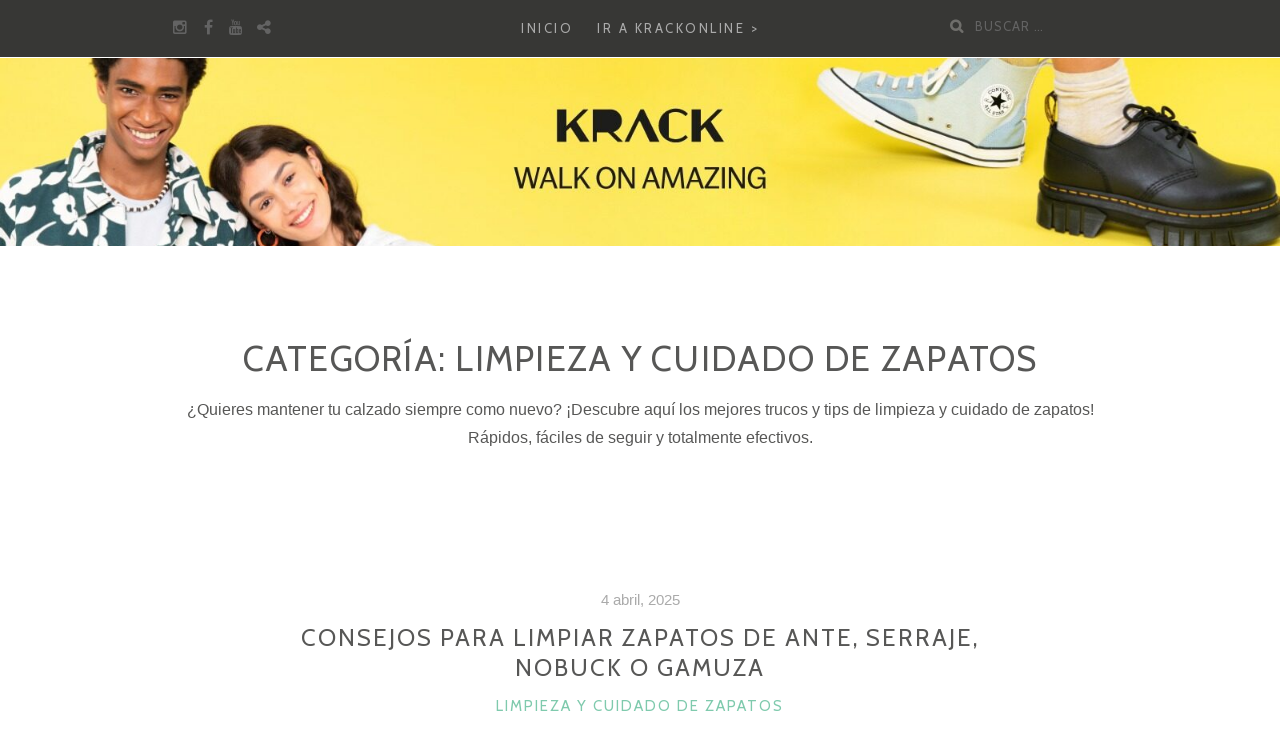

--- FILE ---
content_type: text/html; charset=UTF-8
request_url: https://blog.krackonline.com/category/limpieza-cuidado-zapatos/
body_size: 15616
content:
<!DOCTYPE html>
<html lang="es">
<head>
		<meta charset="UTF-8">
	<meta name="viewport" content="width=device-width, initial-scale=1">
	<link rel="profile" href="http://gmpg.org/xfn/11">
	<link rel="pingback" href="https://blog.krackonline.com/xmlrpc.php">

		<meta name='robots' content='index, follow, max-image-preview:large, max-snippet:-1, max-video-preview:-1' />

	<!-- This site is optimized with the Yoast SEO plugin v26.7 - https://yoast.com/wordpress/plugins/seo/ -->
	<title>Limpieza y cuidados de zapatos: tips y trucos que funcionan</title>
	<meta name="description" content="¿Quieres tener tu calzado siempre como nuevo? ¡Descubre aquí los mejores trucos y tips de limpieza y cuidado de zapatos! Rápidos, faciles y efectivos." />
	<link rel="canonical" href="https://blog.krackonline.com/category/limpieza-cuidado-zapatos/" />
	<meta property="og:locale" content="es_ES" />
	<meta property="og:type" content="article" />
	<meta property="og:title" content="Limpieza y cuidados de zapatos: tips y trucos que funcionan" />
	<meta property="og:description" content="¿Quieres tener tu calzado siempre como nuevo? ¡Descubre aquí los mejores trucos y tips de limpieza y cuidado de zapatos! Rápidos, faciles y efectivos." />
	<meta property="og:url" content="https://blog.krackonline.com/category/limpieza-cuidado-zapatos/" />
	<meta property="og:site_name" content="Krack Blog" />
	<meta name="twitter:card" content="summary_large_image" />
	<meta name="twitter:site" content="@krackonline" />
	<script type="application/ld+json" class="yoast-schema-graph">{"@context":"https://schema.org","@graph":[{"@type":"CollectionPage","@id":"https://blog.krackonline.com/category/limpieza-cuidado-zapatos/","url":"https://blog.krackonline.com/category/limpieza-cuidado-zapatos/","name":"Limpieza y cuidados de zapatos: tips y trucos que funcionan","isPartOf":{"@id":"https://blog.krackonline.com/#website"},"primaryImageOfPage":{"@id":"https://blog.krackonline.com/category/limpieza-cuidado-zapatos/#primaryimage"},"image":{"@id":"https://blog.krackonline.com/category/limpieza-cuidado-zapatos/#primaryimage"},"thumbnailUrl":"https://blog.krackonline.com/wp-content/uploads/2025/04/blog-how-to-wear-3.jpg","description":"¿Quieres tener tu calzado siempre como nuevo? ¡Descubre aquí los mejores trucos y tips de limpieza y cuidado de zapatos! Rápidos, faciles y efectivos.","breadcrumb":{"@id":"https://blog.krackonline.com/category/limpieza-cuidado-zapatos/#breadcrumb"},"inLanguage":"es"},{"@type":"ImageObject","inLanguage":"es","@id":"https://blog.krackonline.com/category/limpieza-cuidado-zapatos/#primaryimage","url":"https://blog.krackonline.com/wp-content/uploads/2025/04/blog-how-to-wear-3.jpg","contentUrl":"https://blog.krackonline.com/wp-content/uploads/2025/04/blog-how-to-wear-3.jpg","width":1140,"height":530},{"@type":"BreadcrumbList","@id":"https://blog.krackonline.com/category/limpieza-cuidado-zapatos/#breadcrumb","itemListElement":[{"@type":"ListItem","position":1,"name":"Home","item":"https://blog.krackonline.com/"},{"@type":"ListItem","position":2,"name":"Limpieza y cuidado de zapatos"}]},{"@type":"WebSite","@id":"https://blog.krackonline.com/#website","url":"https://blog.krackonline.com/","name":"Krack Blog","description":"Descubre las últimas tendencias en calzado. Encuentra consejos de estilo y recomendaciones de cuidado en nuestro blog sobre zapatos.","publisher":{"@id":"https://blog.krackonline.com/#organization"},"potentialAction":[{"@type":"SearchAction","target":{"@type":"EntryPoint","urlTemplate":"https://blog.krackonline.com/?s={search_term_string}"},"query-input":{"@type":"PropertyValueSpecification","valueRequired":true,"valueName":"search_term_string"}}],"inLanguage":"es"},{"@type":"Organization","@id":"https://blog.krackonline.com/#organization","name":"KRACK","url":"https://blog.krackonline.com/","logo":{"@type":"ImageObject","inLanguage":"es","@id":"https://blog.krackonline.com/#/schema/logo/image/","url":"https://blog.krackonline.com/wp-content/uploads/2023/10/MicrosoftTeams-image.png","contentUrl":"https://blog.krackonline.com/wp-content/uploads/2023/10/MicrosoftTeams-image.png","width":1200,"height":300,"caption":"KRACK"},"image":{"@id":"https://blog.krackonline.com/#/schema/logo/image/"},"sameAs":["https://facebook.com/krackonline","https://x.com/krackonline","https://www.instagram.com/krackonline/","https://es.pinterest.com/krackonline/","https://www.youtube.com/user/KRACKzapaterias"]}]}</script>
	<!-- / Yoast SEO plugin. -->


<link rel='dns-prefetch' href='//www.googletagmanager.com' />
<link rel='dns-prefetch' href='//fonts.googleapis.com' />
<link rel="alternate" type="application/rss+xml" title="Krack Blog &raquo; Feed" href="https://blog.krackonline.com/feed/" />
<link rel="alternate" type="application/rss+xml" title="Krack Blog &raquo; Feed de los comentarios" href="https://blog.krackonline.com/comments/feed/" />
<link rel="alternate" type="application/rss+xml" title="Krack Blog &raquo; Categoría Limpieza y cuidado de zapatos del feed" href="https://blog.krackonline.com/category/limpieza-cuidado-zapatos/feed/" />
<style id='wp-img-auto-sizes-contain-inline-css' type='text/css'>
img:is([sizes=auto i],[sizes^="auto," i]){contain-intrinsic-size:3000px 1500px}
/*# sourceURL=wp-img-auto-sizes-contain-inline-css */
</style>
<style id='wp-emoji-styles-inline-css' type='text/css'>

	img.wp-smiley, img.emoji {
		display: inline !important;
		border: none !important;
		box-shadow: none !important;
		height: 1em !important;
		width: 1em !important;
		margin: 0 0.07em !important;
		vertical-align: -0.1em !important;
		background: none !important;
		padding: 0 !important;
	}
/*# sourceURL=wp-emoji-styles-inline-css */
</style>
<style id='wp-block-library-inline-css' type='text/css'>
:root{--wp-block-synced-color:#7a00df;--wp-block-synced-color--rgb:122,0,223;--wp-bound-block-color:var(--wp-block-synced-color);--wp-editor-canvas-background:#ddd;--wp-admin-theme-color:#007cba;--wp-admin-theme-color--rgb:0,124,186;--wp-admin-theme-color-darker-10:#006ba1;--wp-admin-theme-color-darker-10--rgb:0,107,160.5;--wp-admin-theme-color-darker-20:#005a87;--wp-admin-theme-color-darker-20--rgb:0,90,135;--wp-admin-border-width-focus:2px}@media (min-resolution:192dpi){:root{--wp-admin-border-width-focus:1.5px}}.wp-element-button{cursor:pointer}:root .has-very-light-gray-background-color{background-color:#eee}:root .has-very-dark-gray-background-color{background-color:#313131}:root .has-very-light-gray-color{color:#eee}:root .has-very-dark-gray-color{color:#313131}:root .has-vivid-green-cyan-to-vivid-cyan-blue-gradient-background{background:linear-gradient(135deg,#00d084,#0693e3)}:root .has-purple-crush-gradient-background{background:linear-gradient(135deg,#34e2e4,#4721fb 50%,#ab1dfe)}:root .has-hazy-dawn-gradient-background{background:linear-gradient(135deg,#faaca8,#dad0ec)}:root .has-subdued-olive-gradient-background{background:linear-gradient(135deg,#fafae1,#67a671)}:root .has-atomic-cream-gradient-background{background:linear-gradient(135deg,#fdd79a,#004a59)}:root .has-nightshade-gradient-background{background:linear-gradient(135deg,#330968,#31cdcf)}:root .has-midnight-gradient-background{background:linear-gradient(135deg,#020381,#2874fc)}:root{--wp--preset--font-size--normal:16px;--wp--preset--font-size--huge:42px}.has-regular-font-size{font-size:1em}.has-larger-font-size{font-size:2.625em}.has-normal-font-size{font-size:var(--wp--preset--font-size--normal)}.has-huge-font-size{font-size:var(--wp--preset--font-size--huge)}.has-text-align-center{text-align:center}.has-text-align-left{text-align:left}.has-text-align-right{text-align:right}.has-fit-text{white-space:nowrap!important}#end-resizable-editor-section{display:none}.aligncenter{clear:both}.items-justified-left{justify-content:flex-start}.items-justified-center{justify-content:center}.items-justified-right{justify-content:flex-end}.items-justified-space-between{justify-content:space-between}.screen-reader-text{border:0;clip-path:inset(50%);height:1px;margin:-1px;overflow:hidden;padding:0;position:absolute;width:1px;word-wrap:normal!important}.screen-reader-text:focus{background-color:#ddd;clip-path:none;color:#444;display:block;font-size:1em;height:auto;left:5px;line-height:normal;padding:15px 23px 14px;text-decoration:none;top:5px;width:auto;z-index:100000}html :where(.has-border-color){border-style:solid}html :where([style*=border-top-color]){border-top-style:solid}html :where([style*=border-right-color]){border-right-style:solid}html :where([style*=border-bottom-color]){border-bottom-style:solid}html :where([style*=border-left-color]){border-left-style:solid}html :where([style*=border-width]){border-style:solid}html :where([style*=border-top-width]){border-top-style:solid}html :where([style*=border-right-width]){border-right-style:solid}html :where([style*=border-bottom-width]){border-bottom-style:solid}html :where([style*=border-left-width]){border-left-style:solid}html :where(img[class*=wp-image-]){height:auto;max-width:100%}:where(figure){margin:0 0 1em}html :where(.is-position-sticky){--wp-admin--admin-bar--position-offset:var(--wp-admin--admin-bar--height,0px)}@media screen and (max-width:600px){html :where(.is-position-sticky){--wp-admin--admin-bar--position-offset:0px}}

/*# sourceURL=wp-block-library-inline-css */
</style><style id='wp-block-heading-inline-css' type='text/css'>
h1:where(.wp-block-heading).has-background,h2:where(.wp-block-heading).has-background,h3:where(.wp-block-heading).has-background,h4:where(.wp-block-heading).has-background,h5:where(.wp-block-heading).has-background,h6:where(.wp-block-heading).has-background{padding:1.25em 2.375em}h1.has-text-align-left[style*=writing-mode]:where([style*=vertical-lr]),h1.has-text-align-right[style*=writing-mode]:where([style*=vertical-rl]),h2.has-text-align-left[style*=writing-mode]:where([style*=vertical-lr]),h2.has-text-align-right[style*=writing-mode]:where([style*=vertical-rl]),h3.has-text-align-left[style*=writing-mode]:where([style*=vertical-lr]),h3.has-text-align-right[style*=writing-mode]:where([style*=vertical-rl]),h4.has-text-align-left[style*=writing-mode]:where([style*=vertical-lr]),h4.has-text-align-right[style*=writing-mode]:where([style*=vertical-rl]),h5.has-text-align-left[style*=writing-mode]:where([style*=vertical-lr]),h5.has-text-align-right[style*=writing-mode]:where([style*=vertical-rl]),h6.has-text-align-left[style*=writing-mode]:where([style*=vertical-lr]),h6.has-text-align-right[style*=writing-mode]:where([style*=vertical-rl]){rotate:180deg}
/*# sourceURL=https://blog.krackonline.com/wp-includes/blocks/heading/style.min.css */
</style>
<style id='wp-block-list-inline-css' type='text/css'>
ol,ul{box-sizing:border-box}:root :where(.wp-block-list.has-background){padding:1.25em 2.375em}
/*# sourceURL=https://blog.krackonline.com/wp-includes/blocks/list/style.min.css */
</style>
<style id='wp-block-paragraph-inline-css' type='text/css'>
.is-small-text{font-size:.875em}.is-regular-text{font-size:1em}.is-large-text{font-size:2.25em}.is-larger-text{font-size:3em}.has-drop-cap:not(:focus):first-letter{float:left;font-size:8.4em;font-style:normal;font-weight:100;line-height:.68;margin:.05em .1em 0 0;text-transform:uppercase}body.rtl .has-drop-cap:not(:focus):first-letter{float:none;margin-left:.1em}p.has-drop-cap.has-background{overflow:hidden}:root :where(p.has-background){padding:1.25em 2.375em}:where(p.has-text-color:not(.has-link-color)) a{color:inherit}p.has-text-align-left[style*="writing-mode:vertical-lr"],p.has-text-align-right[style*="writing-mode:vertical-rl"]{rotate:180deg}
/*# sourceURL=https://blog.krackonline.com/wp-includes/blocks/paragraph/style.min.css */
</style>
<style id='wp-block-table-inline-css' type='text/css'>
.wp-block-table{overflow-x:auto}.wp-block-table table{border-collapse:collapse;width:100%}.wp-block-table thead{border-bottom:3px solid}.wp-block-table tfoot{border-top:3px solid}.wp-block-table td,.wp-block-table th{border:1px solid;padding:.5em}.wp-block-table .has-fixed-layout{table-layout:fixed;width:100%}.wp-block-table .has-fixed-layout td,.wp-block-table .has-fixed-layout th{word-break:break-word}.wp-block-table.aligncenter,.wp-block-table.alignleft,.wp-block-table.alignright{display:table;width:auto}.wp-block-table.aligncenter td,.wp-block-table.aligncenter th,.wp-block-table.alignleft td,.wp-block-table.alignleft th,.wp-block-table.alignright td,.wp-block-table.alignright th{word-break:break-word}.wp-block-table .has-subtle-light-gray-background-color{background-color:#f3f4f5}.wp-block-table .has-subtle-pale-green-background-color{background-color:#e9fbe5}.wp-block-table .has-subtle-pale-blue-background-color{background-color:#e7f5fe}.wp-block-table .has-subtle-pale-pink-background-color{background-color:#fcf0ef}.wp-block-table.is-style-stripes{background-color:initial;border-collapse:inherit;border-spacing:0}.wp-block-table.is-style-stripes tbody tr:nth-child(odd){background-color:#f0f0f0}.wp-block-table.is-style-stripes.has-subtle-light-gray-background-color tbody tr:nth-child(odd){background-color:#f3f4f5}.wp-block-table.is-style-stripes.has-subtle-pale-green-background-color tbody tr:nth-child(odd){background-color:#e9fbe5}.wp-block-table.is-style-stripes.has-subtle-pale-blue-background-color tbody tr:nth-child(odd){background-color:#e7f5fe}.wp-block-table.is-style-stripes.has-subtle-pale-pink-background-color tbody tr:nth-child(odd){background-color:#fcf0ef}.wp-block-table.is-style-stripes td,.wp-block-table.is-style-stripes th{border-color:#0000}.wp-block-table.is-style-stripes{border-bottom:1px solid #f0f0f0}.wp-block-table .has-border-color td,.wp-block-table .has-border-color th,.wp-block-table .has-border-color tr,.wp-block-table .has-border-color>*{border-color:inherit}.wp-block-table table[style*=border-top-color] tr:first-child,.wp-block-table table[style*=border-top-color] tr:first-child td,.wp-block-table table[style*=border-top-color] tr:first-child th,.wp-block-table table[style*=border-top-color]>*,.wp-block-table table[style*=border-top-color]>* td,.wp-block-table table[style*=border-top-color]>* th{border-top-color:inherit}.wp-block-table table[style*=border-top-color] tr:not(:first-child){border-top-color:initial}.wp-block-table table[style*=border-right-color] td:last-child,.wp-block-table table[style*=border-right-color] th,.wp-block-table table[style*=border-right-color] tr,.wp-block-table table[style*=border-right-color]>*{border-right-color:inherit}.wp-block-table table[style*=border-bottom-color] tr:last-child,.wp-block-table table[style*=border-bottom-color] tr:last-child td,.wp-block-table table[style*=border-bottom-color] tr:last-child th,.wp-block-table table[style*=border-bottom-color]>*,.wp-block-table table[style*=border-bottom-color]>* td,.wp-block-table table[style*=border-bottom-color]>* th{border-bottom-color:inherit}.wp-block-table table[style*=border-bottom-color] tr:not(:last-child){border-bottom-color:initial}.wp-block-table table[style*=border-left-color] td:first-child,.wp-block-table table[style*=border-left-color] th,.wp-block-table table[style*=border-left-color] tr,.wp-block-table table[style*=border-left-color]>*{border-left-color:inherit}.wp-block-table table[style*=border-style] td,.wp-block-table table[style*=border-style] th,.wp-block-table table[style*=border-style] tr,.wp-block-table table[style*=border-style]>*{border-style:inherit}.wp-block-table table[style*=border-width] td,.wp-block-table table[style*=border-width] th,.wp-block-table table[style*=border-width] tr,.wp-block-table table[style*=border-width]>*{border-style:inherit;border-width:inherit}
/*# sourceURL=https://blog.krackonline.com/wp-includes/blocks/table/style.min.css */
</style>
<style id='global-styles-inline-css' type='text/css'>
:root{--wp--preset--aspect-ratio--square: 1;--wp--preset--aspect-ratio--4-3: 4/3;--wp--preset--aspect-ratio--3-4: 3/4;--wp--preset--aspect-ratio--3-2: 3/2;--wp--preset--aspect-ratio--2-3: 2/3;--wp--preset--aspect-ratio--16-9: 16/9;--wp--preset--aspect-ratio--9-16: 9/16;--wp--preset--color--black: #000000;--wp--preset--color--cyan-bluish-gray: #abb8c3;--wp--preset--color--white: #ffffff;--wp--preset--color--pale-pink: #f78da7;--wp--preset--color--vivid-red: #cf2e2e;--wp--preset--color--luminous-vivid-orange: #ff6900;--wp--preset--color--luminous-vivid-amber: #fcb900;--wp--preset--color--light-green-cyan: #7bdcb5;--wp--preset--color--vivid-green-cyan: #00d084;--wp--preset--color--pale-cyan-blue: #8ed1fc;--wp--preset--color--vivid-cyan-blue: #0693e3;--wp--preset--color--vivid-purple: #9b51e0;--wp--preset--gradient--vivid-cyan-blue-to-vivid-purple: linear-gradient(135deg,rgb(6,147,227) 0%,rgb(155,81,224) 100%);--wp--preset--gradient--light-green-cyan-to-vivid-green-cyan: linear-gradient(135deg,rgb(122,220,180) 0%,rgb(0,208,130) 100%);--wp--preset--gradient--luminous-vivid-amber-to-luminous-vivid-orange: linear-gradient(135deg,rgb(252,185,0) 0%,rgb(255,105,0) 100%);--wp--preset--gradient--luminous-vivid-orange-to-vivid-red: linear-gradient(135deg,rgb(255,105,0) 0%,rgb(207,46,46) 100%);--wp--preset--gradient--very-light-gray-to-cyan-bluish-gray: linear-gradient(135deg,rgb(238,238,238) 0%,rgb(169,184,195) 100%);--wp--preset--gradient--cool-to-warm-spectrum: linear-gradient(135deg,rgb(74,234,220) 0%,rgb(151,120,209) 20%,rgb(207,42,186) 40%,rgb(238,44,130) 60%,rgb(251,105,98) 80%,rgb(254,248,76) 100%);--wp--preset--gradient--blush-light-purple: linear-gradient(135deg,rgb(255,206,236) 0%,rgb(152,150,240) 100%);--wp--preset--gradient--blush-bordeaux: linear-gradient(135deg,rgb(254,205,165) 0%,rgb(254,45,45) 50%,rgb(107,0,62) 100%);--wp--preset--gradient--luminous-dusk: linear-gradient(135deg,rgb(255,203,112) 0%,rgb(199,81,192) 50%,rgb(65,88,208) 100%);--wp--preset--gradient--pale-ocean: linear-gradient(135deg,rgb(255,245,203) 0%,rgb(182,227,212) 50%,rgb(51,167,181) 100%);--wp--preset--gradient--electric-grass: linear-gradient(135deg,rgb(202,248,128) 0%,rgb(113,206,126) 100%);--wp--preset--gradient--midnight: linear-gradient(135deg,rgb(2,3,129) 0%,rgb(40,116,252) 100%);--wp--preset--font-size--small: 13px;--wp--preset--font-size--medium: 20px;--wp--preset--font-size--large: 36px;--wp--preset--font-size--x-large: 42px;--wp--preset--spacing--20: 0.44rem;--wp--preset--spacing--30: 0.67rem;--wp--preset--spacing--40: 1rem;--wp--preset--spacing--50: 1.5rem;--wp--preset--spacing--60: 2.25rem;--wp--preset--spacing--70: 3.38rem;--wp--preset--spacing--80: 5.06rem;--wp--preset--shadow--natural: 6px 6px 9px rgba(0, 0, 0, 0.2);--wp--preset--shadow--deep: 12px 12px 50px rgba(0, 0, 0, 0.4);--wp--preset--shadow--sharp: 6px 6px 0px rgba(0, 0, 0, 0.2);--wp--preset--shadow--outlined: 6px 6px 0px -3px rgb(255, 255, 255), 6px 6px rgb(0, 0, 0);--wp--preset--shadow--crisp: 6px 6px 0px rgb(0, 0, 0);}:where(.is-layout-flex){gap: 0.5em;}:where(.is-layout-grid){gap: 0.5em;}body .is-layout-flex{display: flex;}.is-layout-flex{flex-wrap: wrap;align-items: center;}.is-layout-flex > :is(*, div){margin: 0;}body .is-layout-grid{display: grid;}.is-layout-grid > :is(*, div){margin: 0;}:where(.wp-block-columns.is-layout-flex){gap: 2em;}:where(.wp-block-columns.is-layout-grid){gap: 2em;}:where(.wp-block-post-template.is-layout-flex){gap: 1.25em;}:where(.wp-block-post-template.is-layout-grid){gap: 1.25em;}.has-black-color{color: var(--wp--preset--color--black) !important;}.has-cyan-bluish-gray-color{color: var(--wp--preset--color--cyan-bluish-gray) !important;}.has-white-color{color: var(--wp--preset--color--white) !important;}.has-pale-pink-color{color: var(--wp--preset--color--pale-pink) !important;}.has-vivid-red-color{color: var(--wp--preset--color--vivid-red) !important;}.has-luminous-vivid-orange-color{color: var(--wp--preset--color--luminous-vivid-orange) !important;}.has-luminous-vivid-amber-color{color: var(--wp--preset--color--luminous-vivid-amber) !important;}.has-light-green-cyan-color{color: var(--wp--preset--color--light-green-cyan) !important;}.has-vivid-green-cyan-color{color: var(--wp--preset--color--vivid-green-cyan) !important;}.has-pale-cyan-blue-color{color: var(--wp--preset--color--pale-cyan-blue) !important;}.has-vivid-cyan-blue-color{color: var(--wp--preset--color--vivid-cyan-blue) !important;}.has-vivid-purple-color{color: var(--wp--preset--color--vivid-purple) !important;}.has-black-background-color{background-color: var(--wp--preset--color--black) !important;}.has-cyan-bluish-gray-background-color{background-color: var(--wp--preset--color--cyan-bluish-gray) !important;}.has-white-background-color{background-color: var(--wp--preset--color--white) !important;}.has-pale-pink-background-color{background-color: var(--wp--preset--color--pale-pink) !important;}.has-vivid-red-background-color{background-color: var(--wp--preset--color--vivid-red) !important;}.has-luminous-vivid-orange-background-color{background-color: var(--wp--preset--color--luminous-vivid-orange) !important;}.has-luminous-vivid-amber-background-color{background-color: var(--wp--preset--color--luminous-vivid-amber) !important;}.has-light-green-cyan-background-color{background-color: var(--wp--preset--color--light-green-cyan) !important;}.has-vivid-green-cyan-background-color{background-color: var(--wp--preset--color--vivid-green-cyan) !important;}.has-pale-cyan-blue-background-color{background-color: var(--wp--preset--color--pale-cyan-blue) !important;}.has-vivid-cyan-blue-background-color{background-color: var(--wp--preset--color--vivid-cyan-blue) !important;}.has-vivid-purple-background-color{background-color: var(--wp--preset--color--vivid-purple) !important;}.has-black-border-color{border-color: var(--wp--preset--color--black) !important;}.has-cyan-bluish-gray-border-color{border-color: var(--wp--preset--color--cyan-bluish-gray) !important;}.has-white-border-color{border-color: var(--wp--preset--color--white) !important;}.has-pale-pink-border-color{border-color: var(--wp--preset--color--pale-pink) !important;}.has-vivid-red-border-color{border-color: var(--wp--preset--color--vivid-red) !important;}.has-luminous-vivid-orange-border-color{border-color: var(--wp--preset--color--luminous-vivid-orange) !important;}.has-luminous-vivid-amber-border-color{border-color: var(--wp--preset--color--luminous-vivid-amber) !important;}.has-light-green-cyan-border-color{border-color: var(--wp--preset--color--light-green-cyan) !important;}.has-vivid-green-cyan-border-color{border-color: var(--wp--preset--color--vivid-green-cyan) !important;}.has-pale-cyan-blue-border-color{border-color: var(--wp--preset--color--pale-cyan-blue) !important;}.has-vivid-cyan-blue-border-color{border-color: var(--wp--preset--color--vivid-cyan-blue) !important;}.has-vivid-purple-border-color{border-color: var(--wp--preset--color--vivid-purple) !important;}.has-vivid-cyan-blue-to-vivid-purple-gradient-background{background: var(--wp--preset--gradient--vivid-cyan-blue-to-vivid-purple) !important;}.has-light-green-cyan-to-vivid-green-cyan-gradient-background{background: var(--wp--preset--gradient--light-green-cyan-to-vivid-green-cyan) !important;}.has-luminous-vivid-amber-to-luminous-vivid-orange-gradient-background{background: var(--wp--preset--gradient--luminous-vivid-amber-to-luminous-vivid-orange) !important;}.has-luminous-vivid-orange-to-vivid-red-gradient-background{background: var(--wp--preset--gradient--luminous-vivid-orange-to-vivid-red) !important;}.has-very-light-gray-to-cyan-bluish-gray-gradient-background{background: var(--wp--preset--gradient--very-light-gray-to-cyan-bluish-gray) !important;}.has-cool-to-warm-spectrum-gradient-background{background: var(--wp--preset--gradient--cool-to-warm-spectrum) !important;}.has-blush-light-purple-gradient-background{background: var(--wp--preset--gradient--blush-light-purple) !important;}.has-blush-bordeaux-gradient-background{background: var(--wp--preset--gradient--blush-bordeaux) !important;}.has-luminous-dusk-gradient-background{background: var(--wp--preset--gradient--luminous-dusk) !important;}.has-pale-ocean-gradient-background{background: var(--wp--preset--gradient--pale-ocean) !important;}.has-electric-grass-gradient-background{background: var(--wp--preset--gradient--electric-grass) !important;}.has-midnight-gradient-background{background: var(--wp--preset--gradient--midnight) !important;}.has-small-font-size{font-size: var(--wp--preset--font-size--small) !important;}.has-medium-font-size{font-size: var(--wp--preset--font-size--medium) !important;}.has-large-font-size{font-size: var(--wp--preset--font-size--large) !important;}.has-x-large-font-size{font-size: var(--wp--preset--font-size--x-large) !important;}
/*# sourceURL=global-styles-inline-css */
</style>

<style id='classic-theme-styles-inline-css' type='text/css'>
/*! This file is auto-generated */
.wp-block-button__link{color:#fff;background-color:#32373c;border-radius:9999px;box-shadow:none;text-decoration:none;padding:calc(.667em + 2px) calc(1.333em + 2px);font-size:1.125em}.wp-block-file__button{background:#32373c;color:#fff;text-decoration:none}
/*# sourceURL=/wp-includes/css/classic-themes.min.css */
</style>
<link rel='stylesheet' id='bootstrap-css-css' href='https://blog.krackonline.com/wp-content/themes/zillah/css/bootstrap.min.css?ver=v3.3.6' type='text/css' media='all' />
<link rel='stylesheet' id='zillah-style-css' href='https://blog.krackonline.com/wp-content/themes/zillah/style.css?ver=dc96e64c554cf97c154b8e45df5d16d9' type='text/css' media='all' />
<style id='zillah-style-inline-css' type='text/css'>

				.header-inner-site-branding {
						background-image: url(https://blog.krackonline.com/wp-content/uploads/2023/09/cropped-cabecera-Blog.jpg);
				}
/*# sourceURL=zillah-style-inline-css */
</style>
<link crossorigin="anonymous" rel='stylesheet' id='zillah-fonts-css' href='//fonts.googleapis.com/css?family=Merriweather%3A400%2C300%7CCabin%3A400%2C500%2C600%2C700%7CLato%3A400%2C900%2C700&#038;subset=latin%2Clatin-ext' type='text/css' media='all' />
<link rel='stylesheet' id='font-awesome-css' href='https://blog.krackonline.com/wp-content/themes/zillah/css/font-awesome.min.css?ver=v4.5.0' type='text/css' media='' />
<script type="text/javascript" src="https://blog.krackonline.com/wp-includes/js/jquery/jquery.min.js?ver=3.7.1" id="jquery-core-js"></script>
<script type="text/javascript" src="https://blog.krackonline.com/wp-includes/js/jquery/jquery-migrate.min.js?ver=3.4.1" id="jquery-migrate-js"></script>

<!-- Fragmento de código de la etiqueta de Google (gtag.js) añadida por Site Kit -->
<!-- Fragmento de código de Google Analytics añadido por Site Kit -->
<script type="text/javascript" src="https://www.googletagmanager.com/gtag/js?id=GT-TNPNQBT" id="google_gtagjs-js" async></script>
<script type="text/javascript" id="google_gtagjs-js-after">
/* <![CDATA[ */
window.dataLayer = window.dataLayer || [];function gtag(){dataLayer.push(arguments);}
gtag("set","linker",{"domains":["blog.krackonline.com"]});
gtag("js", new Date());
gtag("set", "developer_id.dZTNiMT", true);
gtag("config", "GT-TNPNQBT");
//# sourceURL=google_gtagjs-js-after
/* ]]> */
</script>
<link rel="https://api.w.org/" href="https://blog.krackonline.com/wp-json/" /><link rel="alternate" title="JSON" type="application/json" href="https://blog.krackonline.com/wp-json/wp/v2/categories/561" /><link rel="EditURI" type="application/rsd+xml" title="RSD" href="https://blog.krackonline.com/xmlrpc.php?rsd" />

<meta name="generator" content="Site Kit by Google 1.170.0" /><script type="text/javascript">
(function(url){
	if(/(?:Chrome\/26\.0\.1410\.63 Safari\/537\.31|WordfenceTestMonBot)/.test(navigator.userAgent)){ return; }
	var addEvent = function(evt, handler) {
		if (window.addEventListener) {
			document.addEventListener(evt, handler, false);
		} else if (window.attachEvent) {
			document.attachEvent('on' + evt, handler);
		}
	};
	var removeEvent = function(evt, handler) {
		if (window.removeEventListener) {
			document.removeEventListener(evt, handler, false);
		} else if (window.detachEvent) {
			document.detachEvent('on' + evt, handler);
		}
	};
	var evts = 'contextmenu dblclick drag dragend dragenter dragleave dragover dragstart drop keydown keypress keyup mousedown mousemove mouseout mouseover mouseup mousewheel scroll'.split(' ');
	var logHuman = function() {
		if (window.wfLogHumanRan) { return; }
		window.wfLogHumanRan = true;
		var wfscr = document.createElement('script');
		wfscr.type = 'text/javascript';
		wfscr.async = true;
		wfscr.src = url + '&r=' + Math.random();
		(document.getElementsByTagName('head')[0]||document.getElementsByTagName('body')[0]).appendChild(wfscr);
		for (var i = 0; i < evts.length; i++) {
			removeEvent(evts[i], logHuman);
		}
	};
	for (var i = 0; i < evts.length; i++) {
		addEvent(evts[i], logHuman);
	}
})('//blog.krackonline.com/?wordfence_lh=1&hid=0B957053E3D7826B012B3A7EC4E4FAE2');
</script><style id="zillah_customizr_pallete" type="text/css">
				.site-title a, .site-title a:visited {
					color: #blank
				}
			
			h4, h5, h6,
			body,
			button,
			input,
			select,
			textarea,
			.comment-reply-title,
			h2.comments-title,
			.site-info a,
			.entry-content #jp-relatedposts h3.jp-relatedposts-headline,
			.entry-content #jp-relatedposts h3.jp-relatedposts-headline em {
				font-family: 'Ubuntu', sans-serif;
				font-weight: 400;
			}
		
		h1, h2, h3,
		button,
		input[type="button"],
		input[type="reset"],
		input[type="submit"],
		.btn,
		.main-navigation a,
		.posts-navigation .nav-previous a,
		.posts-navigation .nav-next a,
		.post-navigation .nav-links a,
		.author-details-title,
		.page-main-header .entry-title,
		.comment-respond label,
		.entry-title,
		.categories-links a,
		.entry-header .cat-links,
		.more-link,
		.comment-author .fn,
		.comment-author .fn a,
		.comment-metadata,
		.comment-metadata a,
		.reply a,
		.header-search input[type="search"],
		.site-footer h3,
		.site-footer .widget-title,
		.entry-content #jp-relatedposts .jp-relatedposts-items .jp-relatedposts-post .jp-relatedposts-post-title a,
		.widget_categories li a ,
		.widget_recent_entries .post-date,
		.carousel-caption-title a {
			font-family: 'Cabin', sans-serif;
			font-weight: 400;
		}
			body {
				font-size: 16px;
			}
		</style>
<!-- Meta Pixel Code -->
<script type='text/javascript'>
!function(f,b,e,v,n,t,s){if(f.fbq)return;n=f.fbq=function(){n.callMethod?
n.callMethod.apply(n,arguments):n.queue.push(arguments)};if(!f._fbq)f._fbq=n;
n.push=n;n.loaded=!0;n.version='2.0';n.queue=[];t=b.createElement(e);t.async=!0;
t.src=v;s=b.getElementsByTagName(e)[0];s.parentNode.insertBefore(t,s)}(window,
document,'script','https://connect.facebook.net/en_US/fbevents.js');
</script>
<!-- End Meta Pixel Code -->
<script type='text/javascript'>var url = window.location.origin + '?ob=open-bridge';
            fbq('set', 'openbridge', '1549632451816486', url);
fbq('init', '1549632451816486', {}, {
    "agent": "wordpress-6.9-4.1.5"
})</script><script type='text/javascript'>
    fbq('track', 'PageView', []);
  </script><style type="text/css" id="custom-background-css">
body.custom-background { background-color: #ffffff; }
</style>
	<!-- No hay ninguna versión amphtml disponible para esta URL. --><link rel="icon" href="https://blog.krackonline.com/wp-content/uploads/2024/03/Favicon-newlogo-1-1-_1_.png" sizes="32x32" />
<link rel="icon" href="https://blog.krackonline.com/wp-content/uploads/2024/03/Favicon-newlogo-1-1-_1_.png" sizes="192x192" />
<link rel="apple-touch-icon" href="https://blog.krackonline.com/wp-content/uploads/2024/03/Favicon-newlogo-1-1-_1_.png" />
<meta name="msapplication-TileImage" content="https://blog.krackonline.com/wp-content/uploads/2024/03/Favicon-newlogo-1-1-_1_.png" />
		<style type="text/css" id="wp-custom-css">
			@media screen and (max-width: 576px) {
	.content-inner-wrap iframe{
     height: 700px; 
 }
}		</style>
		</head>
<body class="archive category category-limpieza-cuidado-zapatos category-561 custom-background wp-theme-zillah group-blog hfeed">
<div id="page" class="site">
	<a class="skip-link screen-reader-text" href="#main">Saltar al contenido</a>
		<header id="masthead" class="site-header" role="banner">

		<div class="header-inner-top">
			<div class="container container-header">
				<div class="header-inner">

					<div class="main-navigation-wrap">

						<div class="main-navigation-wrap-inner
												">

							<div class="header-social-icons"><ul id="social-icons-menu" class="social-navigation"><li class="menu-item menu-item-type-custom menu-item-object-custom menu-item-8731"><a href="https://www.instagram.com/krackonline/"><span class="screen-reader-text">Instagram</span></a></li>
<li class="menu-item menu-item-type-custom menu-item-object-custom menu-item-8732"><a href="https://es-es.facebook.com/krackonline/"><span class="screen-reader-text">Facebook</span></a></li>
<li class="menu-item menu-item-type-custom menu-item-object-custom menu-item-8733"><a href="https://www.youtube.com/kracktv"><span class="screen-reader-text">Youtube</span></a></li>
<li class="menu-item menu-item-type-custom menu-item-object-custom menu-item-8734"><a href="https://www.pinterest.es/krackonline/"><span class="screen-reader-text">Pinterest</span></a></li>
</ul></div>
							<nav id="site-navigation" class="main-navigation" role="navigation">
								<div class="menu-home-container"><ul id="primary-menu" class="menu"><li id="menu-item-8729" class="menu-item menu-item-type-custom menu-item-object-custom menu-item-home menu-item-8729"><a href="https://blog.krackonline.com">Inicio</a></li>
<li id="menu-item-4325" class="menu-item menu-item-type-custom menu-item-object-custom menu-item-4325"><a href="https://www.krackonline.com/es/">IR A KRACKONLINE ></a></li>
</ul></div>							</nav><!-- #site-navigation -->

							<div class="menu-toggle-button-wrap">
								<button class="menu-toggle" aria-controls="primary-menu" aria-expanded="false"><i class="fa fa-bars"></i></button>
							</div>

							<div class="header-search">
								
<form role="search" method="get" class="search-form search-toggle" action="https://blog.krackonline.com/">
	<label>
		<span class="screen-reader-text">Buscar por:</span>
		<input type="search" class="search-field" placeholder="Buscar &hellip;" value="" name="s" title="">
	</label>
	<input type="submit" class="search-submit" value="Buscar">
</form>
							</div>

						</div>
					</div>
				</div><!-- .container-header -->
			</div>
		</div>

		<div class="header-inner-site-branding header-logo-wrap-single">
			<div class="container container-header-logo">
								<div class="site-branding-wrap">
					<div class="site-branding">
						<div class="header-logo-wrap"></div>					</div><!-- .site-branding -->
				</div>
							</div><!-- .container-header-logo -->
		</div>

	</header><!-- #masthead -->
	
	
		<div id="content" class="site-content">
		<div class="container">
			
	</div><!-- .container -->
	
	<header class="page-header">
		<div class="container">
			<h1 class="page-title">Categoría: <span>Limpieza y cuidado de zapatos</span></h1>			<div class="taxonomy-description"><p>¿Quieres mantener tu calzado siempre como nuevo? ¡Descubre aquí los mejores trucos y tips de limpieza y cuidado de zapatos! Rápidos, fáciles de seguir y totalmente efectivos.</p>
</div>		</div>
	</header><!-- .page-header -->

	<div class="container">

		<div class="content-wrap">

			<div id="primary" class="content-area content-area-arch">
				<main id="main" class="site-main" role="main">
					
				
					
<article id="post-10905" class="blog-post entry-content-wrap post-10905 post type-post status-publish format-standard has-post-thumbnail hentry category-limpieza-cuidado-zapatos">

			<header class="entry-header">
			<div class="content-inner-wrap">
				<span class="posted-on"><a href="https://blog.krackonline.com/como-limpiar-zapatos-ante/" rel="bookmark"><time class="entry-date published" datetime="2025-04-04T11:33:14+02:00" itemprop="datePublished">4 abril, 2025</time><time class="updated" datetime="2025-04-04T11:36:55+02:00" itemprop="dateModified">4 abril, 2025</time><meta itemprop="datePublished" content="4 abril, 2025"></a></span><h2 class="entry-title entry-title-blog"><a href="https://blog.krackonline.com/como-limpiar-zapatos-ante/" rel="bookmark">Consejos para limpiar zapatos de ante, serraje, nobuck o gamuza</a></h2><span class="cat-links"><span class="screen-reader-text">Categorías </span><a href="https://blog.krackonline.com/category/limpieza-cuidado-zapatos/" rel="category tag">Limpieza y cuidado de zapatos</a></span>			</div>
		</header><!-- .entry-header -->
	
	<div class="post-thumbnail-wrap"><a href="https://blog.krackonline.com/como-limpiar-zapatos-ante/" class="post-thumbnail" rel="bookmark"><img width="1140" height="530" src="https://blog.krackonline.com/wp-content/uploads/2025/04/blog-how-to-wear-3.jpg" class="attachment-post-thumbnail size-post-thumbnail wp-post-image" alt="" decoding="async" fetchpriority="high" srcset="https://blog.krackonline.com/wp-content/uploads/2025/04/blog-how-to-wear-3.jpg 1140w, https://blog.krackonline.com/wp-content/uploads/2025/04/blog-how-to-wear-3-320x149.jpg 320w, https://blog.krackonline.com/wp-content/uploads/2025/04/blog-how-to-wear-3-1024x476.jpg 1024w, https://blog.krackonline.com/wp-content/uploads/2025/04/blog-how-to-wear-3-768x357.jpg 768w" sizes="(max-width: 1140px) 100vw, 1140px" /></a></div>
		<div class="entry-content">
		<div class="content-inner-wrap">
						<p>¿Tus zapatos de ante han sufrido un pequeño accidente? 😬 ¡No entres en pánico! Desde Krack te enseñamos cómo limpiar el ante y dejarlo como nuevo. Porque sí, el ante es delicado, pero si sabes cómo tratarlo puede durar años con el mismo rollazo del primer día. ¡Sigue leyendo! Limpiar zapatos de ante es una tarea complicada. El calzado de ante, nobuck o gamuza es muy fácil de dañar si no utilizas las herramientas y productos adecuados para limpiarlo, ya que es un material muy&#8230;<span class="clearfix clearfix-post"></span><a href="https://blog.krackonline.com/como-limpiar-zapatos-ante/" class="more-link">Continuar leyendo <span class="screen-reader-text">«Consejos para limpiar zapatos de ante, serraje, nobuck o gamuza»</span> <span class="meta-nav">&rarr;</span></a></p>
					</div>
	</div><!-- .entry-content -->
	
</article><!-- #post-## -->

<article id="post-15044" class="blog-post entry-content-wrap post-15044 post type-post status-publish format-standard has-post-thumbnail hentry category-limpieza-cuidado-zapatos category-novedades-tendencias-calzado">

			<header class="entry-header">
			<div class="content-inner-wrap">
				<span class="posted-on"><a href="https://blog.krackonline.com/tus-zapatillas-deportivas-hacen-ruido-al-andar-asi-es-como-puedes-solucionarlo/" rel="bookmark"><time class="entry-date published" datetime="2024-04-26T14:29:48+02:00" itemprop="datePublished">26 abril, 2024</time><time class="updated" datetime="2024-05-21T14:59:17+02:00" itemprop="dateModified">21 mayo, 2024</time><meta itemprop="datePublished" content="21 mayo, 2024"></a></span><h2 class="entry-title entry-title-blog"><a href="https://blog.krackonline.com/tus-zapatillas-deportivas-hacen-ruido-al-andar-asi-es-como-puedes-solucionarlo/" rel="bookmark">¿Tus zapatillas deportivas hacen ruido al andar? Así es cómo puedes solucionarlo</a></h2><span class="cat-links"><span class="screen-reader-text">Categorías </span><a href="https://blog.krackonline.com/category/limpieza-cuidado-zapatos/" rel="category tag">Limpieza y cuidado de zapatos</a>, <a href="https://blog.krackonline.com/category/novedades-tendencias-calzado/" rel="category tag">Novedades y tendencias en calzado</a></span>			</div>
		</header><!-- .entry-header -->
	
	<div class="post-thumbnail-wrap"><a href="https://blog.krackonline.com/tus-zapatillas-deportivas-hacen-ruido-al-andar-asi-es-como-puedes-solucionarlo/" class="post-thumbnail" rel="bookmark"><img width="1148" height="538" src="https://blog.krackonline.com/wp-content/uploads/2024/04/blog-cleaning-tips.png" class="attachment-post-thumbnail size-post-thumbnail wp-post-image" alt="" decoding="async" srcset="https://blog.krackonline.com/wp-content/uploads/2024/04/blog-cleaning-tips.png 1148w, https://blog.krackonline.com/wp-content/uploads/2024/04/blog-cleaning-tips-320x150.png 320w, https://blog.krackonline.com/wp-content/uploads/2024/04/blog-cleaning-tips-1024x480.png 1024w, https://blog.krackonline.com/wp-content/uploads/2024/04/blog-cleaning-tips-768x360.png 768w" sizes="(max-width: 1148px) 100vw, 1148px" /></a></div>
		<div class="entry-content">
		<div class="content-inner-wrap">
						<p>Si alguna vez has experimentado ese molesto sonido chirriante o crujiente cada vez que das un paso con tus zapatillas deportivas, sabes lo frustrante que puede ser. Afortunadamente, hay formas de abordar este problema y disfrutar de un paseo tranquilo y sin interrupciones. Aquí te presentamos cómo puedes solucionarlo y prevenirlo. ¿Por qué hacen ruido las zapatillas al andar? Posibles causas Existen varias razones por las cuales tus zapatillas pueden estar produciendo ruido al caminar. Aquí están algunas de las posibles causas: 1. Desgaste de&#8230;<span class="clearfix clearfix-post"></span><a href="https://blog.krackonline.com/tus-zapatillas-deportivas-hacen-ruido-al-andar-asi-es-como-puedes-solucionarlo/" class="more-link">Continuar leyendo <span class="screen-reader-text">«¿Tus zapatillas deportivas hacen ruido al andar? Así es cómo puedes solucionarlo»</span> <span class="meta-nav">&rarr;</span></a></p>
					</div>
	</div><!-- .entry-content -->
	
</article><!-- #post-## -->

<article id="post-8405" class="blog-post entry-content-wrap post-8405 post type-post status-publish format-standard has-post-thumbnail hentry category-limpieza-cuidado-zapatos tag-limpiar-zapatos tag-limpieza-calzado tag-limpieza-de-zapatos tag-productos-limpieza-calzado">

			<header class="entry-header">
			<div class="content-inner-wrap">
				<span class="posted-on"><a href="https://blog.krackonline.com/cuidado-limpieza-zapatos-piel/" rel="bookmark"><time class="entry-date published" datetime="2023-10-16T11:01:00+02:00" itemprop="datePublished">16 octubre, 2023</time><time class="updated" datetime="2023-11-23T10:24:03+02:00" itemprop="dateModified">23 noviembre, 2023</time><meta itemprop="datePublished" content="23 noviembre, 2023"></a></span><h2 class="entry-title entry-title-blog"><a href="https://blog.krackonline.com/cuidado-limpieza-zapatos-piel/" rel="bookmark">¿Cómo limpiar los zapatos de piel? Consejos by Krack para lucir tu calzado impecable</a></h2><span class="cat-links"><span class="screen-reader-text">Categorías </span><a href="https://blog.krackonline.com/category/limpieza-cuidado-zapatos/" rel="category tag">Limpieza y cuidado de zapatos</a></span>			</div>
		</header><!-- .entry-header -->
	
	<div class="post-thumbnail-wrap"><a href="https://blog.krackonline.com/cuidado-limpieza-zapatos-piel/" class="post-thumbnail" rel="bookmark"><img width="1140" height="530" src="https://blog.krackonline.com/wp-content/uploads/2020/10/cuidados-del-calzado-cabecera.jpg" class="attachment-post-thumbnail size-post-thumbnail wp-post-image" alt="Botas de piel y productos sobre como limpiar zapatos de piel" decoding="async" srcset="https://blog.krackonline.com/wp-content/uploads/2020/10/cuidados-del-calzado-cabecera.jpg 1140w, https://blog.krackonline.com/wp-content/uploads/2020/10/cuidados-del-calzado-cabecera-320x149.jpg 320w, https://blog.krackonline.com/wp-content/uploads/2020/10/cuidados-del-calzado-cabecera-768x357.jpg 768w, https://blog.krackonline.com/wp-content/uploads/2020/10/cuidados-del-calzado-cabecera-1024x476.jpg 1024w" sizes="(max-width: 1140px) 100vw, 1140px" /></a></div>
		<div class="entry-content">
		<div class="content-inner-wrap">
						<p>Hace muchos años, limpiar calzado de piel implicaba utilizar métodos y productos que solo estaban al alcance de nobles y aristócratas. Con el paso del tiempo, limpiar zapatos de piel se convirtió en una profesión. Y, actualmente, que nuestros zapatos luzcan limpios está al alcance de todos. Muchas veces no le damos la importancia que se merece, pero si dedicamos unos segundos de nuestro tiempo a limpiar los zapatos, conseguiremos que el zapato no se resienta y nos durará por mucho más tiempo. Cuando hablamos&#8230;<span class="clearfix clearfix-post"></span><a href="https://blog.krackonline.com/cuidado-limpieza-zapatos-piel/" class="more-link">Continuar leyendo <span class="screen-reader-text">«¿Cómo limpiar los zapatos de piel? Consejos by Krack para lucir tu calzado impecable»</span> <span class="meta-nav">&rarr;</span></a></p>
					</div>
	</div><!-- .entry-content -->
	
</article><!-- #post-## -->

<article id="post-13059" class="blog-post entry-content-wrap post-13059 post type-post status-publish format-standard has-post-thumbnail hentry category-limpieza-cuidado-zapatos category-novedades-tendencias-calzado">

			<header class="entry-header">
			<div class="content-inner-wrap">
				<span class="posted-on"><a href="https://blog.krackonline.com/como-limpiar-botas-ugg/" rel="bookmark"><time class="entry-date published" datetime="2023-01-13T14:11:02+02:00" itemprop="datePublished">13 enero, 2023</time><time class="updated" datetime="2023-01-13T14:17:28+02:00" itemprop="dateModified">13 enero, 2023</time><meta itemprop="datePublished" content="13 enero, 2023"></a></span><h2 class="entry-title entry-title-blog"><a href="https://blog.krackonline.com/como-limpiar-botas-ugg/" rel="bookmark">¡Luce tus botas UGG siempre perfectas! Descubre los mejores trucos y consejos de limpieza</a></h2><span class="cat-links"><span class="screen-reader-text">Categorías </span><a href="https://blog.krackonline.com/category/limpieza-cuidado-zapatos/" rel="category tag">Limpieza y cuidado de zapatos</a>, <a href="https://blog.krackonline.com/category/novedades-tendencias-calzado/" rel="category tag">Novedades y tendencias en calzado</a></span>			</div>
		</header><!-- .entry-header -->
	
	<div class="post-thumbnail-wrap"><a href="https://blog.krackonline.com/como-limpiar-botas-ugg/" class="post-thumbnail" rel="bookmark"><img width="1140" height="530" src="https://blog.krackonline.com/wp-content/uploads/2023/01/encabezados-8.png" class="attachment-post-thumbnail size-post-thumbnail wp-post-image" alt="limpiar botas ugg" decoding="async" loading="lazy" srcset="https://blog.krackonline.com/wp-content/uploads/2023/01/encabezados-8.png 1140w, https://blog.krackonline.com/wp-content/uploads/2023/01/encabezados-8-320x149.png 320w, https://blog.krackonline.com/wp-content/uploads/2023/01/encabezados-8-1024x476.png 1024w, https://blog.krackonline.com/wp-content/uploads/2023/01/encabezados-8-768x357.png 768w" sizes="auto, (max-width: 1140px) 100vw, 1140px" /></a></div>
		<div class="entry-content">
		<div class="content-inner-wrap">
						<p>Las UGG son una de las tendencias más seguidas esta temporada, por ello, sabemos que muchas personas están buscando la forma de tenerlas cuidadas para poder mantenerlas igual que el primer día y en este post te enseñaremos la forma correcta de limpiar unas botas UGG. En ocasiones las manchamos de diferentes productos que cuentan un poquito quitar, por ello hoy te traemos la solución a todos tus problemas. ¿Cómo son las botas UGG? La gran mayoría de UGG tienen dos materiales que predominan por&#8230;<span class="clearfix clearfix-post"></span><a href="https://blog.krackonline.com/como-limpiar-botas-ugg/" class="more-link">Continuar leyendo <span class="screen-reader-text">«¡Luce tus botas UGG siempre perfectas! Descubre los mejores trucos y consejos de limpieza»</span> <span class="meta-nav">&rarr;</span></a></p>
					</div>
	</div><!-- .entry-content -->
	
</article><!-- #post-## -->

<article id="post-11633" class="blog-post entry-content-wrap post-11633 post type-post status-publish format-standard has-post-thumbnail hentry category-limpieza-cuidado-zapatos">

			<header class="entry-header">
			<div class="content-inner-wrap">
				<span class="posted-on"><a href="https://blog.krackonline.com/como-quitar-mal-olor-zapatos/" rel="bookmark"><time class="entry-date published" datetime="2022-08-05T09:41:03+02:00" itemprop="datePublished">5 agosto, 2022</time><time class="updated" datetime="2022-08-24T10:20:23+02:00" itemprop="dateModified">24 agosto, 2022</time><meta itemprop="datePublished" content="24 agosto, 2022"></a></span><h2 class="entry-title entry-title-blog"><a href="https://blog.krackonline.com/como-quitar-mal-olor-zapatos/" rel="bookmark">¿Cómo eliminar el mal olor de los zapatos?</a></h2><span class="cat-links"><span class="screen-reader-text">Categorías </span><a href="https://blog.krackonline.com/category/limpieza-cuidado-zapatos/" rel="category tag">Limpieza y cuidado de zapatos</a></span>			</div>
		</header><!-- .entry-header -->
	
	<div class="post-thumbnail-wrap"><a href="https://blog.krackonline.com/como-quitar-mal-olor-zapatos/" class="post-thumbnail" rel="bookmark"><img width="1140" height="530" src="https://blog.krackonline.com/wp-content/uploads/2022/08/como-quitar-mal-olor-zapatos.jpg" class="attachment-post-thumbnail size-post-thumbnail wp-post-image" alt="" decoding="async" loading="lazy" srcset="https://blog.krackonline.com/wp-content/uploads/2022/08/como-quitar-mal-olor-zapatos.jpg 1140w, https://blog.krackonline.com/wp-content/uploads/2022/08/como-quitar-mal-olor-zapatos-320x149.jpg 320w, https://blog.krackonline.com/wp-content/uploads/2022/08/como-quitar-mal-olor-zapatos-1024x476.jpg 1024w, https://blog.krackonline.com/wp-content/uploads/2022/08/como-quitar-mal-olor-zapatos-768x357.jpg 768w" sizes="auto, (max-width: 1140px) 100vw, 1140px" /></a></div>
		<div class="entry-content">
		<div class="content-inner-wrap">
						<p>Eliminar el mal olor de los zapatos es una tarea que a todos nos gustaría que se solucionase chiscando los dedos, como si de un truco de magia se tratase. Sin embargo, para poder quitar el mal olor de tus zapatos necesitas dedicarle un poco de tiempo, pero no te preocupes, en este post te daremos las claves para hacerlo de forma sencilla y eficaz, y también, te enseñaremos algún truco para evitarlo. ¿Qué causa el mal olor en el calzado? El mal olor del&#8230;<span class="clearfix clearfix-post"></span><a href="https://blog.krackonline.com/como-quitar-mal-olor-zapatos/" class="more-link">Continuar leyendo <span class="screen-reader-text">«¿Cómo eliminar el mal olor de los zapatos?»</span> <span class="meta-nav">&rarr;</span></a></p>
					</div>
	</div><!-- .entry-content -->
	
</article><!-- #post-## -->

<article id="post-11590" class="blog-post entry-content-wrap post-11590 post type-post status-publish format-standard has-post-thumbnail hentry category-limpieza-cuidado-zapatos">

			<header class="entry-header">
			<div class="content-inner-wrap">
				<span class="posted-on"><a href="https://blog.krackonline.com/como-limpiar-sandalias-ante/" rel="bookmark"><time class="entry-date published" datetime="2022-07-22T10:24:44+02:00" itemprop="datePublished">22 julio, 2022</time><time class="updated" datetime="2023-11-07T11:08:55+02:00" itemprop="dateModified">7 noviembre, 2023</time><meta itemprop="datePublished" content="7 noviembre, 2023"></a></span><h2 class="entry-title entry-title-blog"><a href="https://blog.krackonline.com/como-limpiar-sandalias-ante/" rel="bookmark">Así puedes limpiar tus sandalias de ante para que luzcan siempre como nuevas￼</a></h2><span class="cat-links"><span class="screen-reader-text">Categorías </span><a href="https://blog.krackonline.com/category/limpieza-cuidado-zapatos/" rel="category tag">Limpieza y cuidado de zapatos</a></span>			</div>
		</header><!-- .entry-header -->
	
	<div class="post-thumbnail-wrap"><a href="https://blog.krackonline.com/como-limpiar-sandalias-ante/" class="post-thumbnail" rel="bookmark"><img width="1140" height="530" src="https://blog.krackonline.com/wp-content/uploads/2022/07/limpiar-sandalias-ante.jpg" class="attachment-post-thumbnail size-post-thumbnail wp-post-image" alt="Limpiar sandalias ante" decoding="async" loading="lazy" srcset="https://blog.krackonline.com/wp-content/uploads/2022/07/limpiar-sandalias-ante.jpg 1140w, https://blog.krackonline.com/wp-content/uploads/2022/07/limpiar-sandalias-ante-320x149.jpg 320w, https://blog.krackonline.com/wp-content/uploads/2022/07/limpiar-sandalias-ante-1024x476.jpg 1024w, https://blog.krackonline.com/wp-content/uploads/2022/07/limpiar-sandalias-ante-768x357.jpg 768w" sizes="auto, (max-width: 1140px) 100vw, 1140px" /></a></div>
		<div class="entry-content">
		<div class="content-inner-wrap">
						<p>&nbsp;Limpiar sandalias de ante es fundamental para alargar la vida útil de este tipo de calzado, además una correcta utilización de los productos y una rutina de limpieza conseguirá que tus sandalias de ante se vean como el primer día. ¿Qué necesito para limpiar unas sandalias de ante? En la limpieza de tus sandalias de ante son fundamentales cuatro productos y herramientas. Estos te facilitarán y ayudarán a la hora de realizar todos los pasos necesarios para una buena limpieza de las sandalias de ante&#8230;.<span class="clearfix clearfix-post"></span><a href="https://blog.krackonline.com/como-limpiar-sandalias-ante/" class="more-link">Continuar leyendo <span class="screen-reader-text">«Así puedes limpiar tus sandalias de ante para que luzcan siempre como nuevas￼»</span> <span class="meta-nav">&rarr;</span></a></p>
					</div>
	</div><!-- .entry-content -->
	
</article><!-- #post-## -->

<article id="post-10964" class="blog-post entry-content-wrap post-10964 post type-post status-publish format-standard has-post-thumbnail hentry category-limpieza-cuidado-zapatos">

			<header class="entry-header">
			<div class="content-inner-wrap">
				<span class="posted-on"><a href="https://blog.krackonline.com/como-limpiar-zapatillas-blancas/" rel="bookmark"><time class="entry-date published" datetime="2022-03-18T11:00:00+02:00" itemprop="datePublished">18 marzo, 2022</time><time class="updated" datetime="2022-07-14T17:55:31+02:00" itemprop="dateModified">14 julio, 2022</time><meta itemprop="datePublished" content="14 julio, 2022"></a></span><h2 class="entry-title entry-title-blog"><a href="https://blog.krackonline.com/como-limpiar-zapatillas-blancas/" rel="bookmark">Así puedes limpiar tus zapatillas blancas y conseguir que luzcan como nuevas</a></h2><span class="cat-links"><span class="screen-reader-text">Categorías </span><a href="https://blog.krackonline.com/category/limpieza-cuidado-zapatos/" rel="category tag">Limpieza y cuidado de zapatos</a></span>			</div>
		</header><!-- .entry-header -->
	
	<div class="post-thumbnail-wrap"><a href="https://blog.krackonline.com/como-limpiar-zapatillas-blancas/" class="post-thumbnail" rel="bookmark"><img width="1140" height="530" src="https://blog.krackonline.com/wp-content/uploads/2022/03/limpieza-zapatillas-blancas.jpg" class="attachment-post-thumbnail size-post-thumbnail wp-post-image" alt="Limpieza Zapatillas blancas" decoding="async" loading="lazy" srcset="https://blog.krackonline.com/wp-content/uploads/2022/03/limpieza-zapatillas-blancas.jpg 1140w, https://blog.krackonline.com/wp-content/uploads/2022/03/limpieza-zapatillas-blancas-320x149.jpg 320w, https://blog.krackonline.com/wp-content/uploads/2022/03/limpieza-zapatillas-blancas-1024x476.jpg 1024w, https://blog.krackonline.com/wp-content/uploads/2022/03/limpieza-zapatillas-blancas-768x357.jpg 768w" sizes="auto, (max-width: 1140px) 100vw, 1140px" /></a></div>
		<div class="entry-content">
		<div class="content-inner-wrap">
						<p>Unas zapatillas blancas son el básico por excelencia que todos tenemos en nuestro armario. Sin embargo, limpiar unas zapatillas blancas no siempre es una tarea fácil, o simplemente es una tarea que nos da mucha “pereza”. Por eso, hoy te enseñamos los mejores producto y trucos para que te resulte súper fácil y rápido. Hay que tener en cuenta, que muchas veces utilizamos productos que tenemos por casa para limpiar nuestros zapatos, pero estos productos pueden ser perjudiciales para los materiales de nuestras zapatillas. Por&#8230;<span class="clearfix clearfix-post"></span><a href="https://blog.krackonline.com/como-limpiar-zapatillas-blancas/" class="more-link">Continuar leyendo <span class="screen-reader-text">«Así puedes limpiar tus zapatillas blancas y conseguir que luzcan como nuevas»</span> <span class="meta-nav">&rarr;</span></a></p>
					</div>
	</div><!-- .entry-content -->
	
</article><!-- #post-## -->

<article id="post-250" class="blog-post entry-content-wrap post-250 post type-post status-publish format-standard hentry category-limpieza-cuidado-zapatos">

			<header class="entry-header">
			<div class="content-inner-wrap">
				<span class="posted-on"><a href="https://blog.krackonline.com/cuidar-zapatos-ante/" rel="bookmark"><time class="entry-date published" datetime="2016-04-11T07:30:51+02:00" itemprop="datePublished">11 abril, 2016</time><time class="updated" datetime="2022-07-18T19:19:46+02:00" itemprop="dateModified">18 julio, 2022</time><meta itemprop="datePublished" content="18 julio, 2022"></a></span><h2 class="entry-title entry-title-blog"><a href="https://blog.krackonline.com/cuidar-zapatos-ante/" rel="bookmark">¿Cómo cuido el ante en mis zapatos?</a></h2><span class="cat-links"><span class="screen-reader-text">Categorías </span><a href="https://blog.krackonline.com/category/limpieza-cuidado-zapatos/" rel="category tag">Limpieza y cuidado de zapatos</a></span>			</div>
		</header><!-- .entry-header -->
	
	<div class="post-thumbnail-wrap"><a href="https://blog.krackonline.com/cuidar-zapatos-ante/" class="post-thumbnail" rel="bookmark"><img width="1170" height="545" src="http://krackonline.com/blog/wp-content/uploads/2016/04/productos-para-cuidar-ante.jpg" class="attachment-post-thumbnail size-post-thumbnail wp-post-image" alt="¿Cómo cuido el ante en mis zapatos?"></a></div>
		<div class="entry-content">
		<div class="content-inner-wrap">
						<p>El ante es uno de los materiales más comunes en la confección de zapatos, así que seguramente tendrás algunos en el armario que necesiten que los cuides con mimo para que estén perfectos como el primer día. Pero&#8230; ¿Cómo cuido el ante en mis zapatos? Aquí tienes los 5 tips definitivos: 1. Utilizar sprays específicos que actúan como una segunda capa sobre el ante y lo protegerán de roces y lo conservarán mejor. 2. No utilizar los zapatos que estén confeccionados en ante cuando llueva. Son&#8230;<span class="clearfix clearfix-post"></span><a href="https://blog.krackonline.com/cuidar-zapatos-ante/" class="more-link">Continuar leyendo <span class="screen-reader-text">«¿Cómo cuido el ante en mis zapatos?»</span> <span class="meta-nav">&rarr;</span></a></p>
					</div>
	</div><!-- .entry-content -->
	
</article><!-- #post-## -->

									</main><!-- #main -->
			</div><!-- #primary -->

			
		</div><!-- .content-wrap -->

	
					</div><!-- .container -->
	</div><!-- #content -->
	
		<footer id="colophon" class="site-footer" role="contentinfo">
		
		
			<div class="container container-footer">

				<div class="footer-inner">
					<div class="row">
						<div class="col-sm-4">
							
		<section id="recent-posts-12" class="widget widget_recent_entries">
		<h2 class="widget-title">Lo último en el blog</h2>
		<ul>
											<li>
					<a href="https://blog.krackonline.com/como-combinar-mocasines-de-mujer/">¿Cómo combinar mocasines de mujer? Ideas que inspiran</a>
									</li>
											<li>
					<a href="https://blog.krackonline.com/calzado-rebajas-online/">¡Arranca el año con tu mejor pie! Estos son los mejores chollos de las rebajas de calzado de invierno 2026</a>
									</li>
											<li>
					<a href="https://blog.krackonline.com/ideas-regalar-zapatos-mujer-hombre-ninos/">¿Buscas ideas para regalar zapatos para mujer, hombre y/o niños? ¡Estas te encantarán!</a>
									</li>
					</ul>

		</section>						</div>

						<div class="col-sm-4">
													</div>

						<div class="col-sm-4">
													</div>
					</div>
				</div>
			</div> <!-- .container-footer -->

		
		<div class="site-info">
			<div class="container container-footer-info"">

				<div class="footer-copyright">
					Desarrollado por <a href="http://wordpress.org/" rel="nofollow">WordPress</a>					<span class="sep"> | </span>
					Theme Zillah por <a href="http://themeisle.com/" rel="nofollow">Themeisle</a>				</div>
				<div class="footer-back-top"">
					<a href="#" id="to-top" class="to-top">Volver a arriba <i class="fa fa-angle-double-up" aria-hidden="true"></i></a>
				</div>
			</div>
		</div><!-- .site-info -->

			</footer><!-- #colophon -->
	</div><!-- #page -->

<script type="speculationrules">
{"prefetch":[{"source":"document","where":{"and":[{"href_matches":"/*"},{"not":{"href_matches":["/wp-*.php","/wp-admin/*","/wp-content/uploads/*","/wp-content/*","/wp-content/plugins/*","/wp-content/themes/zillah/*","/*\\?(.+)"]}},{"not":{"selector_matches":"a[rel~=\"nofollow\"]"}},{"not":{"selector_matches":".no-prefetch, .no-prefetch a"}}]},"eagerness":"conservative"}]}
</script>
<script>function loadScript(a){var b=document.getElementsByTagName("head")[0],c=document.createElement("script");c.type="text/javascript",c.src="https://tracker.metricool.com/app/resources/be.js",c.onreadystatechange=a,c.onload=a,b.appendChild(c)}loadScript(function(){beTracker.t({hash:'c0d83ee068948f63fa256411f8208ecb'})})</script>    <!-- Meta Pixel Event Code -->
    <script type='text/javascript'>
        document.addEventListener( 'wpcf7mailsent', function( event ) {
        if( "fb_pxl_code" in event.detail.apiResponse){
            eval(event.detail.apiResponse.fb_pxl_code);
        }
        }, false );
    </script>
    <!-- End Meta Pixel Event Code -->
        <div id='fb-pxl-ajax-code'></div><script type="text/javascript" id="wpfront-scroll-top-js-extra">
/* <![CDATA[ */
var wpfront_scroll_top_data = {"data":{"css":"#wpfront-scroll-top-container{position:fixed;cursor:pointer;z-index:9999;border:none;outline:none;background-color:rgba(0,0,0,0);box-shadow:none;outline-style:none;text-decoration:none;opacity:0;display:none;align-items:center;justify-content:center;margin:0;padding:0}#wpfront-scroll-top-container.show{display:flex;opacity:1}#wpfront-scroll-top-container .sr-only{position:absolute;width:1px;height:1px;padding:0;margin:-1px;overflow:hidden;clip:rect(0,0,0,0);white-space:nowrap;border:0}#wpfront-scroll-top-container .text-holder{padding:3px 10px;-webkit-border-radius:3px;border-radius:3px;-webkit-box-shadow:4px 4px 5px 0px rgba(50,50,50,.5);-moz-box-shadow:4px 4px 5px 0px rgba(50,50,50,.5);box-shadow:4px 4px 5px 0px rgba(50,50,50,.5)}#wpfront-scroll-top-container{right:20px;bottom:20px;}#wpfront-scroll-top-container img{width:auto;height:auto;}#wpfront-scroll-top-container .text-holder{color:#ffffff;background-color:#000000;width:auto;height:auto;;}#wpfront-scroll-top-container .text-holder:hover{background-color:#000000;}#wpfront-scroll-top-container i{color:#000000;}","html":"\u003Cbutton id=\"wpfront-scroll-top-container\" aria-label=\"\" title=\"\" \u003E\u003Cimg src=\"https://blog.krackonline.com/wp-content/plugins/wpfront-scroll-top/includes/assets/icons/1.png\" alt=\"\" title=\"\"\u003E\u003C/button\u003E","data":{"hide_iframe":false,"button_fade_duration":200,"auto_hide":false,"auto_hide_after":2,"scroll_offset":100,"button_opacity":0.8,"button_action":"top","button_action_element_selector":"","button_action_container_selector":"html, body","button_action_element_offset":0,"scroll_duration":400}}};
//# sourceURL=wpfront-scroll-top-js-extra
/* ]]> */
</script>
<script type="text/javascript" src="https://blog.krackonline.com/wp-content/plugins/wpfront-scroll-top/includes/assets/wpfront-scroll-top.min.js?ver=3.0.1.09211" id="wpfront-scroll-top-js"></script>
<script type="text/javascript" src="https://blog.krackonline.com/wp-content/themes/zillah/js/bootstrap.min.js?ver=20130116" id="bootstrap-js-js"></script>
<script type="text/javascript" id="zillah-functions-js-js-extra">
/* <![CDATA[ */
var screenReaderText = {"expand":"\u003Cspan class=\"screen-reader-text\"\u003Eexpandir men\u00fa hijo\u003C/span\u003E","collapse":"\u003Cspan class=\"screen-reader-text\"\u003Ecolapsar men\u00fa hijo\u003C/span\u003E"};
//# sourceURL=zillah-functions-js-js-extra
/* ]]> */
</script>
<script type="text/javascript" src="https://blog.krackonline.com/wp-content/themes/zillah/js/functions.js?ver=20151217" id="zillah-functions-js-js"></script>
<script type="text/javascript" src="https://blog.krackonline.com/wp-content/themes/zillah/js/skip-link-focus-fix.js?ver=20151215" id="zillah-skip-link-focus-fix-js"></script>
<script id="wp-emoji-settings" type="application/json">
{"baseUrl":"https://s.w.org/images/core/emoji/17.0.2/72x72/","ext":".png","svgUrl":"https://s.w.org/images/core/emoji/17.0.2/svg/","svgExt":".svg","source":{"concatemoji":"https://blog.krackonline.com/wp-includes/js/wp-emoji-release.min.js?ver=dc96e64c554cf97c154b8e45df5d16d9"}}
</script>
<script type="module">
/* <![CDATA[ */
/*! This file is auto-generated */
const a=JSON.parse(document.getElementById("wp-emoji-settings").textContent),o=(window._wpemojiSettings=a,"wpEmojiSettingsSupports"),s=["flag","emoji"];function i(e){try{var t={supportTests:e,timestamp:(new Date).valueOf()};sessionStorage.setItem(o,JSON.stringify(t))}catch(e){}}function c(e,t,n){e.clearRect(0,0,e.canvas.width,e.canvas.height),e.fillText(t,0,0);t=new Uint32Array(e.getImageData(0,0,e.canvas.width,e.canvas.height).data);e.clearRect(0,0,e.canvas.width,e.canvas.height),e.fillText(n,0,0);const a=new Uint32Array(e.getImageData(0,0,e.canvas.width,e.canvas.height).data);return t.every((e,t)=>e===a[t])}function p(e,t){e.clearRect(0,0,e.canvas.width,e.canvas.height),e.fillText(t,0,0);var n=e.getImageData(16,16,1,1);for(let e=0;e<n.data.length;e++)if(0!==n.data[e])return!1;return!0}function u(e,t,n,a){switch(t){case"flag":return n(e,"\ud83c\udff3\ufe0f\u200d\u26a7\ufe0f","\ud83c\udff3\ufe0f\u200b\u26a7\ufe0f")?!1:!n(e,"\ud83c\udde8\ud83c\uddf6","\ud83c\udde8\u200b\ud83c\uddf6")&&!n(e,"\ud83c\udff4\udb40\udc67\udb40\udc62\udb40\udc65\udb40\udc6e\udb40\udc67\udb40\udc7f","\ud83c\udff4\u200b\udb40\udc67\u200b\udb40\udc62\u200b\udb40\udc65\u200b\udb40\udc6e\u200b\udb40\udc67\u200b\udb40\udc7f");case"emoji":return!a(e,"\ud83e\u1fac8")}return!1}function f(e,t,n,a){let r;const o=(r="undefined"!=typeof WorkerGlobalScope&&self instanceof WorkerGlobalScope?new OffscreenCanvas(300,150):document.createElement("canvas")).getContext("2d",{willReadFrequently:!0}),s=(o.textBaseline="top",o.font="600 32px Arial",{});return e.forEach(e=>{s[e]=t(o,e,n,a)}),s}function r(e){var t=document.createElement("script");t.src=e,t.defer=!0,document.head.appendChild(t)}a.supports={everything:!0,everythingExceptFlag:!0},new Promise(t=>{let n=function(){try{var e=JSON.parse(sessionStorage.getItem(o));if("object"==typeof e&&"number"==typeof e.timestamp&&(new Date).valueOf()<e.timestamp+604800&&"object"==typeof e.supportTests)return e.supportTests}catch(e){}return null}();if(!n){if("undefined"!=typeof Worker&&"undefined"!=typeof OffscreenCanvas&&"undefined"!=typeof URL&&URL.createObjectURL&&"undefined"!=typeof Blob)try{var e="postMessage("+f.toString()+"("+[JSON.stringify(s),u.toString(),c.toString(),p.toString()].join(",")+"));",a=new Blob([e],{type:"text/javascript"});const r=new Worker(URL.createObjectURL(a),{name:"wpTestEmojiSupports"});return void(r.onmessage=e=>{i(n=e.data),r.terminate(),t(n)})}catch(e){}i(n=f(s,u,c,p))}t(n)}).then(e=>{for(const n in e)a.supports[n]=e[n],a.supports.everything=a.supports.everything&&a.supports[n],"flag"!==n&&(a.supports.everythingExceptFlag=a.supports.everythingExceptFlag&&a.supports[n]);var t;a.supports.everythingExceptFlag=a.supports.everythingExceptFlag&&!a.supports.flag,a.supports.everything||((t=a.source||{}).concatemoji?r(t.concatemoji):t.wpemoji&&t.twemoji&&(r(t.twemoji),r(t.wpemoji)))});
//# sourceURL=https://blog.krackonline.com/wp-includes/js/wp-emoji-loader.min.js
/* ]]> */
</script>

</body>
</html>
